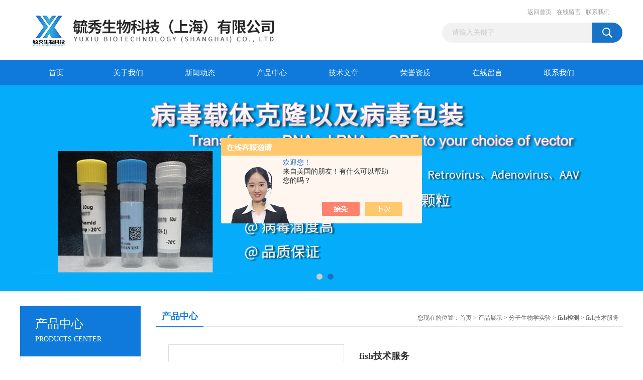

--- FILE ---
content_type: text/html; charset=utf-8
request_url: http://www.yuxiubio.com/Products-31467733.html
body_size: 10045
content:
<!DOCTYPE html PUBLIC "-//W3C//DTD XHTML 1.0 Transitional//EN" "http://www.w3.org/TR/xhtml1/DTD/xhtml1-transitional.dtd">
<html xmlns="http://www.w3.org/1999/xhtml">
<head>
<meta http-equiv="Content-Type" content="text/html; charset=utf-8" />
<TITLE>fish技术服务</TITLE>
<META NAME="Keywords" CONTENT="fish技术服务">
<META NAME="Description" CONTENT="荧光原位杂交技术fish技术服务与传统的免疫组织化学法（IHC）相比，FISH具有良好的稳定性和可重复性。目前免疫组织化学法正广泛应用于肿瘤等多个领域的临床诊断。">
<script src="/ajax/common.ashx" type="text/javascript"></script>
<script src="/ajax/NewPersonalStyle.Classes.SendMSG,NewPersonalStyle.ashx" type="text/javascript"></script>
<script src="/js/videoback.js" type="text/javascript"></script>
<link href="/Skins/397283/css/css.css" rel="stylesheet" type="text/css" />
<script type="text/javascript" src="/Skins/397283/js/jquery.pack.js"></script>
<script type="text/javascript" src="/Skins/397283/js/jquery.SuperSlide.js"></script>

<script type="application/ld+json">
{
"@context": "https://ziyuan.baidu.com/contexts/cambrian.jsonld",
"@id": "http://www.yuxiubio.com/Products-31467733.html",
"title": "fish技术服务",
"pubDate": "2019-03-29T09:37:12",
"upDate": "2024-09-26T12:14:37"
    }</script>
<script type="text/javascript" src="/ajax/common.ashx"></script>
<script src="/ajax/NewPersonalStyle.Classes.SendMSG,NewPersonalStyle.ashx" type="text/javascript"></script>
<script type="text/javascript">
var viewNames = "";
var cookieArr = document.cookie.match(new RegExp("ViewNames" + "=[_0-9]*", "gi"));
if (cookieArr != null && cookieArr.length > 0) {
   var cookieVal = cookieArr[0].split("=");
    if (cookieVal[0] == "ViewNames") {
        viewNames = unescape(cookieVal[1]);
    }
}
if (viewNames == "") {
    var exp = new Date();
    exp.setTime(exp.getTime() + 7 * 24 * 60 * 60 * 1000);
    viewNames = new Date().valueOf() + "_" + Math.round(Math.random() * 1000 + 1000);
    document.cookie = "ViewNames" + "=" + escape(viewNames) + "; expires" + "=" + exp.toGMTString();
}
SendMSG.ToSaveViewLog("31467733", "ProductsInfo",viewNames, function() {});
</script>
<script language="javaScript" src="/js/JSChat.js"></script><script language="javaScript">function ChatBoxClickGXH() { DoChatBoxClickGXH('https://chat.chem17.com',400164) }</script><script>!window.jQuery && document.write('<script src="https://public.mtnets.com/Plugins/jQuery/2.2.4/jquery-2.2.4.min.js" integrity="sha384-rY/jv8mMhqDabXSo+UCggqKtdmBfd3qC2/KvyTDNQ6PcUJXaxK1tMepoQda4g5vB" crossorigin="anonymous">'+'</scr'+'ipt>');</script><script type="text/javascript" src="https://chat.chem17.com/chat/KFCenterBox/397283"></script><script type="text/javascript" src="https://chat.chem17.com/chat/KFLeftBox/397283"></script><script>
(function(){
var bp = document.createElement('script');
var curProtocol = window.location.protocol.split(':')[0];
if (curProtocol === 'https') {
bp.src = 'https://zz.bdstatic.com/linksubmit/push.js';
}
else {
bp.src = 'http://push.zhanzhang.baidu.com/push.js';
}
var s = document.getElementsByTagName("script")[0];
s.parentNode.insertBefore(bp, s);
})();
</script>
</head>
<body>
<div id="header_box">
  <div id="header">
    <div class="logo"><a href="/"><img src="/Skins/397283/images/logo.jpg" border="0" /></a></div>
    <div class="top_right">
      <div class="top_nav"><a href="/">返回首页</a> <a href="/order.html" rel="nofollow">在线留言</a> <a href="/contact.html" rel="nofollow">联系我们</a></div>
      <div id="search">
                    <form id="form1" name="form1" method="post" onsubmit="return checkFrom(this);" action="/products.html">
                    <input name="keyword" type="text" class="ss_input"onfocus="if (value =='请输入关键字'){value =''}" onblur="if (value =='')" value="请输入关键字"  />
                    <input name="" type="submit" class="ss_an" value="" />
                    </form>
                    
                    
                </div>
    </div>
  </div>
</div>
<div id="nav_box">
  <ul id="nav">
    <li><a href="/">首页</a></li>
    <li><a href="/aboutus.html" rel="nofollow">关于我们</a> </li>
    <li><a href="/news.html">新闻动态</a></li>
    <li><a href="/products.html">产品中心</a></li>
    <li><a href="/article.html">技术文章</a></li>
    <li><a href="/honor.html"rel="nofollow">荣誉资质</a></li>
    <li><a href="/order.html">在线留言</a></li>
    <li class="no_x"><a href="/contact.html"rel="nofollow">联系我们</a></li>
  </ul> 
</div>
<script src="https://www.chem17.com/mystat.aspx?u=yuxiu"></script>
<div id="banner_big">
  <div class="picBtnLeft">
    <!--数字按钮-->
    <div class="hd"><ul><li></li><li></li></ul></div>
    <div class="bd">
      <ul>
        <li>
          <div class="bg"></div>
          <div class="pic"><a href="/products.html"><img src="/Skins/397283/images/ba1.jpg"/></a></div>
          <div class="title"><a></a></div>
        </li>
        <li>
          <div class="bg"></div>
          <div class="pic"><a href="/products.html"><img src="/Skins/397283/images/ba2.jpg"/></a></div>
          <div class="title"><a></a></div>
        </li>
      </ul>
    </div>
  </div>
  <script type="text/javascript">jQuery("#banner_big .picBtnLeft").slide({ mainCell:".bd ul",autoPlay:true });</script>
</div>
<div id="content_top">
  <div id="ny_content">
    <div class="ny_left">
      <div class="zc_l fl">
			<div class="menu_top"><h3>产品中心</h3><p>PRODUCTS CENTER</p></div>
            <ul class="pro_menu">
             
              <li><a href="/ParentList-1788808.html" title="分子生物学实验" onmouseover="showsubmenu('分子生物学实验')">分子生物学实验</a></li>
              <div id="submenu_分子生物学实验" style="display:none">
               <dl>
                  
                     <dd><a href="/SonList-2319875.html">GST pull-down</a></dd>
                   
                     <dd><a href="/SonList-2319834.html">RACE技术</a></dd>
                   
                     <dd><a href="/SonList-2317928.html">外泌体粒径检测</a></dd>
                   
                     <dd><a href="/SonList-2317915.html">外泌体western。</a></dd>
                   
                     <dd><a href="/SonList-1818931.html">载体构建</a></dd>
                   
                     <dd><a href="/SonList-1818875.html">基因编辑</a></dd>
                   
                     <dd><a href="/SonList-1818369.html">PCR</a></dd>
                   
                     <dd><a href="/SonList-1805863.html">fish检测</a></dd>
                   
                 </dl>
               </div>
              
              <li><a href="/products.html">查看更多</a></li>
           </ul>
		</div>
    </div>
    <div class="ny_right">
      <div id="ny_bt"><b>产品中心</b><span>您现在的位置：<a href="/">首页</a> > <a href="/products.html">产品展示</a> > <a href="/ParentList-1788808.html">分子生物学实验</a> > <a href="/SonList-1805863.html"><strong>fish检测</strong></a> > fish技术服务</span></div>
      <div id="ny_con">
        <div id="nr_main_box">
          <div id="pro_detail_box01"><!--产品图片和基本资料-->
            <div id="pro_detail_text"><!--产品基本信息-->
              <h1>fish技术服务</h1>
              <div class="pro_ms">
                <p class="gxsj">更新时间：2024-09-26</p>
                <h2 class="bt">简要描述：</h2>
                 <p class="xqms">fish技术服务(Florescence In-Situ Hybridization简称FISH)是一种利用非放射性的荧光信号对原位杂交样本进行检测的技术。</p>
              </div>
              
            </div><!--产品基本信息-->
            <div id="preview">
                <div class="proimg_xq"><a href="http://img78.chem17.com/gxhpic_ea7f4c87ae/319cc19b395d723dffe8adfe5913684457f0dc1f1d75f01405cb7c9c540b11fcbae292f882de29b4.jpg"  title=""  class="xqimg"><img src="http://img78.chem17.com/gxhpic_ea7f4c87ae/319cc19b395d723dffe8adfe5913684457f0dc1f1d75f01405cb7c9c540b11fcbae292f882de29b4.jpg"/></a></div>
            
            </div><!--产品图片-->
          </div> <!--产品图片和基本资料 END-->
          <div id="clear"></div>
          <div id="ny_pro_box02"><!--商品介绍、详细参数、售后服务-->
            <div id="con"><!--TAB切换 BOX-->
              <ul id="tags"><!--TAB 标题切换-->
                <li class=selectTag><a onmouseover="selectTag('tagContent0',this)" href="javascript:void(0)"onFocus="this.blur()">产品介绍</a> </li>
                <li><a onmouseover="selectTag('tagContent1',this)" href="javascript:void(0)"onFocus="this.blur()">相关产品</a> </li>
                <li><a onmouseover="selectTag('tagContent2',this)" href="javascript:void(0)"onFocus="this.blur()">留言询价</a> </li>
              </ul><!--TAB 标题切换 END-->
              <div id=tagContent><!--内容-->
                <div class="tagContent selectTag" id=tagContent0><p>　　<strong>fish技术服务</strong>(Florescence In-Situ Hybridization简称FISH)是一种利用非放射性的荧光信号对原位杂交样本进行检测的技术。它将荧光信号的高灵敏度、安全性，荧光信号的直观性和原位杂交的高准确性结合起来，通过荧光标记的DNA探针与待测样本的DNA进行原位杂交，在荧光显微镜下对荧光信号进行辨别和计数，从而对染色体或基因异常的细胞、组织样本进行检测和诊断，为各种基因相关疾病的分型、预前和预后提供准确的依据。自20世纪80年代末，Pinkel和Heiles将FISH技术引入染色体检测领域后，FISH技术就在临床诊断及科研工作中得到了广泛的运用，显示出与一些传统技术相比的明显优势。</p><p>&nbsp;</p><p>　　荧光原位杂交技术<strong>fish技术服务</strong>与传统的免疫组织化学法（IHC）相比，FISH具有良好的稳定性和可重复性。目前免疫组织化学法正广泛应用于肿瘤等多个领域的临床诊断。免疫组化的检测对象是疾病相关的蛋白。由于蛋白的表达和本身的构象受各种因素的影响很大（例如酸、碱和变性剂），检测条件的稳定性对检测结果至关重要。此外，免疫组化检测结果的判断依赖于检测者对显色结果的主观判断，对于一些弱阳性的结果，不同的检测者容易产生分歧。上述的因素都可能影响医生对病情的终诊断。</p><p>&nbsp;</p><p>　　荧光原位杂交技术<strong>fish技术服务</strong>的对象是细胞中的DNA，致密的双螺旋结构使DNA可以历经千百万年而依然保持良好，其结构稳定，不易被环境条件影响，为荧光原位杂交技术的稳定提供了良好的基础。此外，荧光原位杂交结果的判定借助于对荧光的颜色判断和信号计数，客观地量化了检测地结果。如果借助于相应的FISH操作系统（例如Abbott-Vysis公司的Hybrit杂交仪和VP2000样本预处理系统）和染色体成像系统就能实现整个FISH操作的自动化，大限度的降低操作者和检测者的主观因素，确保结果的准确性。</p><p>&nbsp;</p><p>　　PCR由于灵敏度高，操作简便快捷是近年来应用比较多的基因诊断技术，但PCR诊断技术的假阴性和假阳性的比例较高，对同一样本也只能作一次分析，不能重复实验结果。随着探针技术的不断发展，FISH目前的灵敏度已经接近或达到PCR的水平，并能很好弥补PCR技术的局限。荧光原位杂交技术fish检测不仅有极低的假阳性、假阴性的比例（以Abbott-Vysis的产前诊断探针为例，29,000例的使用结果证实正确率高达99.9％），还能对同一样本进行多次的FISH操作以及利用不同颜色的荧光探针一次检测多个染色体或基因的异常，大大节省了检测的时间。此外，通过<strong>fish技术服务</strong>可以对染色体或特定基因的数目异常，特定片断的缺失、易位和重排进行诊断研究。</p><p>&nbsp;</p><p>　　荧光原位杂交（Fluorescence in situ hybridization, FISH）技术是一种应用非放射性荧光物质依靠核酸探针杂交原理在核中或染色体上显示DNA序列位置的方法。该技术具有快速、安全、灵敏度高以及探针可长期保存等特点，目前已广泛应用于细胞遗传学、肿瘤生物学、基因定位、基因作图、基因扩增,产前诊断及哺乳动物染色体进化研究等领域。</p><p>&nbsp;</p><div><strong>fish技术服务</strong>基本原理</div><p>　　简单点说就是碱基互补配对原则，就是我们将外源核酸（也就是常说的分子探针）与组织、细胞上待检测的DNA或RNA进行配对，形成核酸杂交分子，再经过一定手段将这个杂交分子的位置显示出来。</p><p>&nbsp;</p><div>　　探针分类</div><div>　　●DNA探针：双链重组DNA（cDNA）探针是目前应用较多的探针类型。特点敏感性高，同样操作难道及费用较高。</div><div>　　●RNA探针：今年来RNA探针应用越来越多，这是由于单链RNA探针分子小，在组织内通透性好，用前无需变性，杂交中也不存在退火的情况，可以全部与靶核酸配对杂交</div><div>　　●寡核苷酸探针：这类探针多采用DNA合成仪，在不溶性硅石支持物上合成单链DNA寡核苷酸。</div><div>　　核酸杂交的稳定性依次为：</div><p>　　RNA&mdash;RNA＞DNA&mdash;RNA＞DNA&mdash;DNA</p><p>&nbsp;</p><div>应用</div><p>　　<strong>fish技术服务</strong>已经在细胞遗传学、肿瘤生物学、基因定位、基因作图、基因扩增、产前诊断及哺乳动物染色体进化研究等领域得到了广泛应用。</p><p>&nbsp;</p><div>　　一、染色体结构变异与非整倍体的检测</div><p>　　荧光原位杂交简化了染色体结构变异的检测。如植物染色体的非整倍体是由于染色体行为异常，即可能是双亲配子染色体数目和结构差异引起或染色体亲缘关系较远等因素导致。利用原位杂交可比较容易地检测出缺失、附加或替换的染色体。</p><p>&nbsp;</p><div>　　二、基因扩增和缺失的检测</div><p>　　FISH空间分辨率和敏感性使得亲本和扩增基因在抗病虫害细胞中定位成为可能。被扩增基因主要在同一染色体臂上，但离初始亲本基因有一定距离，且经常独立地位于染色体端粒部位;FISH分析表明细胞断裂可能是由于染色体含有扩增区域的结构重排。同时用FISH 可定位转基因植物中外源基因位置和拷贝数，此法在番茄、烟草、大麦、小麦、黑麦等作物中已获成功。利用FISH技术也可检测一些与遗传性疾病相关的基因缺失，如成功检测了aniridia疾病患者的缺失基因。</p><p>&nbsp;</p><div>　　三、基因定位</div><p>　　荧光原位杂交的基因定位技术有着广泛的应用。PP2Ac突变型肺癌相关基因在染色体区域的定位，荧光显微镜下观察记录和分析杂交信号的特征。结果在正常人淋巴细胞的染色体5q23-31可见明显杂交信号，在GLC-82细胞的5号和7号染色体上出现较强信号。说明点突变引起PP2Ac活性改变，从而基因易位，导致肺肿瘤的产生。FISH技术与生化、计算机和重组DNA技术结合检测Alu位点，表明DNA序列与带型有关。用FISH技术对人类基因组中编码基因分布的研究揭示，基因主要集中在染色体上G+C(占全基因组35% )的DNA区段。FISH技术为着丝粒结构研究提供了重要手段。应用FISH技术可直接观察染色体端粒，这简化了染色体在核内的结构和功能研究。</p><p>&nbsp;</p><div>　　四、基因作图</div><div>　　用<strong>fish技术服务</strong>可直接检测DNA在染色体上的位置，所确定位置是基因在染色体上实际的物理位置。由于原位杂交不受位点内变异和位点间拷贝数的影响，FISH技术已成为重复序列和多基因家族作图的重要手段。多色探针标记为探针定位提供了一种更简便的方法。如检测时2个探针用红色，第3探针用绿色，则绿色位点的位置要么在2红色位点之外，要么在它们之间，于是可确定探针顺序。因此，探针被至少20kbp的序列隔开就可以用FISH技术将之定位。</div><p>&nbsp;</p><p><strong><span style="font-size: 18px;">&nbsp;此产品仅用于科研，不作用于人体</span></strong></p><p style="font-size: medium;white-space: normal"><span style="font-family: 楷体;font-size: 16px"><span style="font-family:楷体">毓秀生物科技（上海）有限公司是一家专注于生物科技前沿技术研发和科研技术服务的公司，公司建有专业的分子生物学、细胞生物学、组织病理学实验室，为众多生物医药企业、科研机构、医院及高校提供分子生物学、细胞生物学、病理形态学等方面科研服务。公司核心团队曾在国内外许多优秀学府从事过多年研发工作，秉承</span>&ldquo;为客户创造价值，为员工实现梦想，为社会创造财富&rdquo;的经营理念，坚持以技术创新为先导，以服务质量为根本，为中国生物医药和科学研究提供优质的产品和技术服务。</span></p><p>&nbsp;</p><p>&nbsp;</p>&nbsp;</div><!--商品介绍 END-->
                <div class="tagContent" id=tagContent1><!--详细参数-->
                  <ul class="xgcp">
                    
                    
                    <li><a href="/Products-39344658.html" target="_blank">毓秀(上海)fish技术服务</a></li>
                    
                    <li><a href="/Products-39344654.html" target="_blank">FISHfish技术服务</a></li>
                    
                    
                    
                    <li><a href="/Products-39344521.html" target="_blank">杭州fish技术服务</a></li>
                    
                    <li><a href="/Products-39344518.html" target="_blank">上海fish技术服务</a></li>
                    
                    
                    
                    <li><a href="/Products-38441247.html" target="_blank">Y-Xfish技术服务</a></li>
                    
                    <li><a href="/Products-37347022.html" target="_blank">YXfish技术服务</a></li>
                    
                    
                    
                    <li><a href="/Products-37347016.html" target="_blank">YU-XIUfish技术服务</a></li>
                    
                    <li><a href="/Products-37345272.html" target="_blank">YUXIUfish技术服务</a></li>
                    
                    
                    
                    
                    
                    
                    
                    
                    
                    
                    
                    
                    
                    
                  </ul>
                </div><!--详细参数 END-->
                <div class="tagContent" id=tagContent2><link rel="stylesheet" type="text/css" href="/css/MessageBoard_style.css">
<script language="javascript" src="/skins/Scripts/order.js?v=20210318" type="text/javascript"></script>
<a name="order" id="order"></a>
<div class="ly_msg" id="ly_msg">
<form method="post" name="form2" id="form2">
	<h3>留言框  </h3>
	<ul>
		<li>
			<h4 class="xh">产品：</h4>
			<div class="msg_ipt1"><input class="textborder" size="30" name="Product" id="Product" value="fish技术服务"  placeholder="请输入产品名称" /></div>
		</li>
		<li>
			<h4>您的单位：</h4>
			<div class="msg_ipt12"><input class="textborder" size="42" name="department" id="department"  placeholder="请输入您的单位名称" /></div>
		</li>
		<li>
			<h4 class="xh">您的姓名：</h4>
			<div class="msg_ipt1"><input class="textborder" size="16" name="yourname" id="yourname"  placeholder="请输入您的姓名"/></div>
		</li>
		<li>
			<h4 class="xh">联系电话：</h4>
			<div class="msg_ipt1"><input class="textborder" size="30" name="phone" id="phone"  placeholder="请输入您的联系电话"/></div>
		</li>
		<li>
			<h4>常用邮箱：</h4>
			<div class="msg_ipt12"><input class="textborder" size="30" name="email" id="email" placeholder="请输入您的常用邮箱"/></div>
		</li>
        <li>
			<h4>省份：</h4>
			<div class="msg_ipt12"><select id="selPvc" class="msg_option">
							<option value="0" selected="selected">请选择您所在的省份</option>
			 <option value="1">安徽</option> <option value="2">北京</option> <option value="3">福建</option> <option value="4">甘肃</option> <option value="5">广东</option> <option value="6">广西</option> <option value="7">贵州</option> <option value="8">海南</option> <option value="9">河北</option> <option value="10">河南</option> <option value="11">黑龙江</option> <option value="12">湖北</option> <option value="13">湖南</option> <option value="14">吉林</option> <option value="15">江苏</option> <option value="16">江西</option> <option value="17">辽宁</option> <option value="18">内蒙古</option> <option value="19">宁夏</option> <option value="20">青海</option> <option value="21">山东</option> <option value="22">山西</option> <option value="23">陕西</option> <option value="24">上海</option> <option value="25">四川</option> <option value="26">天津</option> <option value="27">新疆</option> <option value="28">西藏</option> <option value="29">云南</option> <option value="30">浙江</option> <option value="31">重庆</option> <option value="32">香港</option> <option value="33">澳门</option> <option value="34">中国台湾</option> <option value="35">国外</option>	
                             </select></div>
		</li>
		<li>
			<h4>详细地址：</h4>
			<div class="msg_ipt12"><input class="textborder" size="50" name="addr" id="addr" placeholder="请输入您的详细地址"/></div>
		</li>
		
        <li>
			<h4>补充说明：</h4>
			<div class="msg_ipt12 msg_ipt0"><textarea class="areatext" style="width:100%;" name="message" rows="8" cols="65" id="message"  placeholder="请输入您的任何要求、意见或建议"></textarea></div>
		</li>
		<li>
			<h4 class="xh">验证码：</h4>
			<div class="msg_ipt2">
            	<div class="c_yzm">
                    <input class="textborder" size="4" name="Vnum" id="Vnum"/>
                    <a href="javascript:void(0);" class="yzm_img"><img src="/Image.aspx" title="点击刷新验证码" onclick="this.src='/image.aspx?'+ Math.random();"  width="90" height="34" /></a>
                </div>
                <span>请输入计算结果（填写阿拉伯数字），如：三加四=7</span>
            </div>
		</li>
		<li>
			<h4></h4>
			<div class="msg_btn"><input type="button" onclick="return Validate();" value="提 交" name="ok"  class="msg_btn1"/><input type="reset" value="重 填" name="no" /></div>
		</li>
	</ul>	
    <input name="PvcKey" id="PvcHid" type="hidden" value="" />
</form>
</div>
</div><!--详细参数 END-->
              </div>
            </div><!--TAB 内容 end-->
          </div><!--商品介绍、详细参数、售后服务 END-->
          <div class="inside_newsthree">
            <p id="newsprev">上一篇：<b class="newsprev"><a href="/Products-31467661.html">反硝化细菌实时荧光定量PCR</a></b></p>
            <p id="newsnext">下一篇：<b class="newsnext"><a href="/Products-31467776.html">病理组织HE色</a></b></p>
            <span><a href="/products.html">返回列表>></a></span>
          </div>
        </div>
      </div>
    </div>
  </div>
</div>
<div id="clear"></div>
<div class="db">
    <div class="db11">
         <div class="logo1"><a href=""><img src="/Skins/397283/images/logo1.jpg" height="220" width="220" alt="毓秀生物科技（上海）有限公司" title="毓秀生物科技（上海）有限公司"></a></div>
         <div class="dbnr">
               <div class="dh">
                    <ul>
                        <li><a href="/">网站首页</a></li>
                        <li><a href="/aboutus.html" rel="nofollow">关于我们</a></li>
                        <li><a href="/news.html">新闻动态</a></li>
                        <li><a href="/products.html">产品中心</a></li>
                        <li><a href="/article.html">技术文章</a></li>
                        <li><a href="/honor.html" rel="nofollow">荣誉资质</a></li>
                        <li><a href="/order.html" rel="nofollow">在线留言</a></li>
                        <li><a href="/contact.html" rel="nofollow">联系我们</a></li>
                    </ul>
               </div>
                
                <div class="dblist">
                      <div class="dblx">
                       <p><b style="font-size:18px;">毓秀生物科技（上海）有限公司</b></p>
                       <p>工厂地址：上海市闵行区江月路999号12号楼302室</p>
                       <p>毓秀生物科技（上海）有限公司版权所有&nbsp;&nbsp;备案号：<a target="_blank" href="http://beian.miit.gov.cn/">沪ICP备19003469号-1</a>&nbsp;&nbsp;总访问量：259984&nbsp;&nbsp;<a href="/sitemap.xml" target="_blank">站点地图</a>&nbsp;&nbsp;技术支持：<a href="https://www.chem17.com" target="_blank" rel="nofollow">化工仪器网</a>&nbsp;&nbsp;<a href="https://www.chem17.com/login" target="_blank" rel="nofollow">管理登陆</a>
					  </div>
               </div>
                       
                </div>  
         </div>
    </div>
</div>

<div id="gxhxwtmobile" style="display:none;">18116204803</div>
<div class="qq_style01" id="kfFloatqq" style="display:none;">
	<div class="qq_style_l"></div>
    <div class="qq_style_r">
    	<div class="qq_r_up">
    		<div class="qq_r_tlt">QQ在线客服</div>
            <ul class="qq_list">
            	<li><a href="http://wpa.qq.com/msgrd?v=3&uin=58904933&site=qq&menu=yes" target="_blank">客服1号</a></li>
            </ul>
        </div>
       <div class="qq_r_up1">
    		<div class="qq_r_tlt">联系方式</div>
            <p>18116204803</p>
        	<p>021-64190080</p>
           
       </div>
        
    </div>
</div>
<script type="text/javascript" src="/skins/397283/js/qq.js"></script>
<script type="text/javascript" src="/Skins/397283/js/pt_js.js"></script>


 <script type='text/javascript' src='/js/VideoIfrmeReload.js?v=001'></script>
  
</html>
<script type="text/javascript">   
jQuery(document).ready(function(e) {
	jQuery("#tagContent0 table").each(function(index, element) {
        jQuery(this).attr('style', '');
    });
});
</script>
</body>